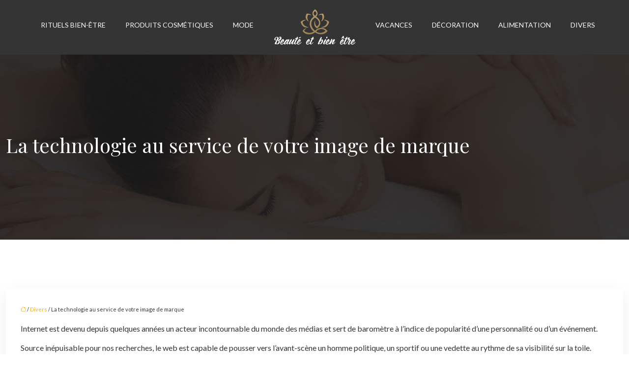

--- FILE ---
content_type: text/html; charset=UTF-8
request_url: https://www.beaute-et-bien-etre.fr/la-technologie-au-service-de-votre-image-de-marque/
body_size: 9990
content:
<!DOCTYPE html>
<html lang="fr-FR">
<head>
<meta charset="UTF-8" />
<meta name="viewport" content="width=device-width">
<link rel="shortcut icon" href="/wp-content/uploads/2019/04/favicon.png" />
<script type="application/ld+json">
{
    "@context": "https://schema.org",
    "@graph": [
        {
            "@type": "WebSite",
            "@id": "https://www.beaute-et-bien-etre.fr#website",
            "url": "https://www.beaute-et-bien-etre.fr",
            "name": "beautebienetre",
            "inLanguage": "fr-FR",
            "publisher": {
                "@id": "https://www.beaute-et-bien-etre.fr#organization"
            }
        },
        {
            "@type": "Organization",
            "@id": "https://www.beaute-et-bien-etre.fr#organization",
            "name": "beautebienetre",
            "url": "https://www.beaute-et-bien-etre.fr",
            "logo": {
                "@type": "ImageObject",
                "@id": "https://www.beaute-et-bien-etre.fr#logo",
                "url": "https://www.beaute-et-bien-etre.fr/wp-content/uploads/2019/04/logo-2.png"
            }
        },
        {
            "@type": "Person",
            "@id": "https://www.beaute-et-bien-etre.fr/author/beautebienetre#person",
            "name": "admin",
            "jobTitle": "Rédaction Web",
            "url": "https://www.beaute-et-bien-etre.fr/author/beautebienetre",
            "worksFor": {
                "@id": "https://www.beaute-et-bien-etre.fr#organization"
            },
            "image": {
                "@type": "ImageObject",
                "url": ""
            }
        },
        {
            "@type": "WebPage",
            "@id": "https://www.beaute-et-bien-etre.fr/la-technologie-au-service-de-votre-image-de-marque/#webpage",
            "url": "https://www.beaute-et-bien-etre.fr/la-technologie-au-service-de-votre-image-de-marque/",
            "isPartOf": {
                "@id": "https://www.beaute-et-bien-etre.fr#website"
            },
            "breadcrumb": {
                "@id": "https://www.beaute-et-bien-etre.fr#breadcrumb"
            },
            "primaryImageOfPage": {
                "@id": false
            },
            "inLanguage": "fr_FR"
        },
        {
            "@type": "Article",
            "@id": "https://www.beaute-et-bien-etre.fr/la-technologie-au-service-de-votre-image-de-marque/#article",
            "headline": "La technologie au service de votre image de marque",
            "mainEntityOfPage": {
                "@id": "https://www.beaute-et-bien-etre.fr/la-technologie-au-service-de-votre-image-de-marque/#webpage"
            },
            "wordCount": 227,
            "isAccessibleForFree": true,
            "articleSection": [
                "Divers"
            ],
            "datePublished": "2019-04-02T07:03:54+00:00",
            "author": {
                "@id": "https://www.beaute-et-bien-etre.fr/author/beautebienetre#person"
            },
            "publisher": {
                "@id": "https://www.beaute-et-bien-etre.fr#organization"
            },
            "inLanguage": "fr-FR"
        },
        {
            "@type": "BreadcrumbList",
            "@id": "https://www.beaute-et-bien-etre.fr/la-technologie-au-service-de-votre-image-de-marque/#breadcrumb",
            "itemListElement": [
                {
                    "@type": "ListItem",
                    "position": 1,
                    "name": "Accueil",
                    "item": "https://www.beaute-et-bien-etre.fr/"
                },
                {
                    "@type": "ListItem",
                    "position": 2,
                    "name": "Divers",
                    "item": "https://www.beaute-et-bien-etre.fr/divers/"
                },
                {
                    "@type": "ListItem",
                    "position": 3,
                    "name": "La technologie au service de votre image de marque",
                    "item": "https://www.beaute-et-bien-etre.fr/la-technologie-au-service-de-votre-image-de-marque/"
                }
            ]
        }
    ]
}</script>
<meta name='robots' content='max-image-preview:large' />
<title>Contacter l’équipe pour agrandir votre image de marque</title><meta name="description" content="Votre image de marque sera grande si vous apparaissez dans les premiers résultats des moteurs de recherche. Internet devient l’indice de popularité."><link rel="alternate" title="oEmbed (JSON)" type="application/json+oembed" href="https://www.beaute-et-bien-etre.fr/wp-json/oembed/1.0/embed?url=https%3A%2F%2Fwww.beaute-et-bien-etre.fr%2Fla-technologie-au-service-de-votre-image-de-marque%2F" />
<link rel="alternate" title="oEmbed (XML)" type="text/xml+oembed" href="https://www.beaute-et-bien-etre.fr/wp-json/oembed/1.0/embed?url=https%3A%2F%2Fwww.beaute-et-bien-etre.fr%2Fla-technologie-au-service-de-votre-image-de-marque%2F&#038;format=xml" />
<style id='wp-img-auto-sizes-contain-inline-css' type='text/css'>
img:is([sizes=auto i],[sizes^="auto," i]){contain-intrinsic-size:3000px 1500px}
/*# sourceURL=wp-img-auto-sizes-contain-inline-css */
</style>
<style id='wp-block-library-inline-css' type='text/css'>
:root{--wp-block-synced-color:#7a00df;--wp-block-synced-color--rgb:122,0,223;--wp-bound-block-color:var(--wp-block-synced-color);--wp-editor-canvas-background:#ddd;--wp-admin-theme-color:#007cba;--wp-admin-theme-color--rgb:0,124,186;--wp-admin-theme-color-darker-10:#006ba1;--wp-admin-theme-color-darker-10--rgb:0,107,160.5;--wp-admin-theme-color-darker-20:#005a87;--wp-admin-theme-color-darker-20--rgb:0,90,135;--wp-admin-border-width-focus:2px}@media (min-resolution:192dpi){:root{--wp-admin-border-width-focus:1.5px}}.wp-element-button{cursor:pointer}:root .has-very-light-gray-background-color{background-color:#eee}:root .has-very-dark-gray-background-color{background-color:#313131}:root .has-very-light-gray-color{color:#eee}:root .has-very-dark-gray-color{color:#313131}:root .has-vivid-green-cyan-to-vivid-cyan-blue-gradient-background{background:linear-gradient(135deg,#00d084,#0693e3)}:root .has-purple-crush-gradient-background{background:linear-gradient(135deg,#34e2e4,#4721fb 50%,#ab1dfe)}:root .has-hazy-dawn-gradient-background{background:linear-gradient(135deg,#faaca8,#dad0ec)}:root .has-subdued-olive-gradient-background{background:linear-gradient(135deg,#fafae1,#67a671)}:root .has-atomic-cream-gradient-background{background:linear-gradient(135deg,#fdd79a,#004a59)}:root .has-nightshade-gradient-background{background:linear-gradient(135deg,#330968,#31cdcf)}:root .has-midnight-gradient-background{background:linear-gradient(135deg,#020381,#2874fc)}:root{--wp--preset--font-size--normal:16px;--wp--preset--font-size--huge:42px}.has-regular-font-size{font-size:1em}.has-larger-font-size{font-size:2.625em}.has-normal-font-size{font-size:var(--wp--preset--font-size--normal)}.has-huge-font-size{font-size:var(--wp--preset--font-size--huge)}.has-text-align-center{text-align:center}.has-text-align-left{text-align:left}.has-text-align-right{text-align:right}.has-fit-text{white-space:nowrap!important}#end-resizable-editor-section{display:none}.aligncenter{clear:both}.items-justified-left{justify-content:flex-start}.items-justified-center{justify-content:center}.items-justified-right{justify-content:flex-end}.items-justified-space-between{justify-content:space-between}.screen-reader-text{border:0;clip-path:inset(50%);height:1px;margin:-1px;overflow:hidden;padding:0;position:absolute;width:1px;word-wrap:normal!important}.screen-reader-text:focus{background-color:#ddd;clip-path:none;color:#444;display:block;font-size:1em;height:auto;left:5px;line-height:normal;padding:15px 23px 14px;text-decoration:none;top:5px;width:auto;z-index:100000}html :where(.has-border-color){border-style:solid}html :where([style*=border-top-color]){border-top-style:solid}html :where([style*=border-right-color]){border-right-style:solid}html :where([style*=border-bottom-color]){border-bottom-style:solid}html :where([style*=border-left-color]){border-left-style:solid}html :where([style*=border-width]){border-style:solid}html :where([style*=border-top-width]){border-top-style:solid}html :where([style*=border-right-width]){border-right-style:solid}html :where([style*=border-bottom-width]){border-bottom-style:solid}html :where([style*=border-left-width]){border-left-style:solid}html :where(img[class*=wp-image-]){height:auto;max-width:100%}:where(figure){margin:0 0 1em}html :where(.is-position-sticky){--wp-admin--admin-bar--position-offset:var(--wp-admin--admin-bar--height,0px)}@media screen and (max-width:600px){html :where(.is-position-sticky){--wp-admin--admin-bar--position-offset:0px}}

/*# sourceURL=wp-block-library-inline-css */
</style><style id='global-styles-inline-css' type='text/css'>
:root{--wp--preset--aspect-ratio--square: 1;--wp--preset--aspect-ratio--4-3: 4/3;--wp--preset--aspect-ratio--3-4: 3/4;--wp--preset--aspect-ratio--3-2: 3/2;--wp--preset--aspect-ratio--2-3: 2/3;--wp--preset--aspect-ratio--16-9: 16/9;--wp--preset--aspect-ratio--9-16: 9/16;--wp--preset--color--black: #000000;--wp--preset--color--cyan-bluish-gray: #abb8c3;--wp--preset--color--white: #ffffff;--wp--preset--color--pale-pink: #f78da7;--wp--preset--color--vivid-red: #cf2e2e;--wp--preset--color--luminous-vivid-orange: #ff6900;--wp--preset--color--luminous-vivid-amber: #fcb900;--wp--preset--color--light-green-cyan: #7bdcb5;--wp--preset--color--vivid-green-cyan: #00d084;--wp--preset--color--pale-cyan-blue: #8ed1fc;--wp--preset--color--vivid-cyan-blue: #0693e3;--wp--preset--color--vivid-purple: #9b51e0;--wp--preset--color--base: #f9f9f9;--wp--preset--color--base-2: #ffffff;--wp--preset--color--contrast: #111111;--wp--preset--color--contrast-2: #636363;--wp--preset--color--contrast-3: #A4A4A4;--wp--preset--color--accent: #cfcabe;--wp--preset--color--accent-2: #c2a990;--wp--preset--color--accent-3: #d8613c;--wp--preset--color--accent-4: #b1c5a4;--wp--preset--color--accent-5: #b5bdbc;--wp--preset--gradient--vivid-cyan-blue-to-vivid-purple: linear-gradient(135deg,rgb(6,147,227) 0%,rgb(155,81,224) 100%);--wp--preset--gradient--light-green-cyan-to-vivid-green-cyan: linear-gradient(135deg,rgb(122,220,180) 0%,rgb(0,208,130) 100%);--wp--preset--gradient--luminous-vivid-amber-to-luminous-vivid-orange: linear-gradient(135deg,rgb(252,185,0) 0%,rgb(255,105,0) 100%);--wp--preset--gradient--luminous-vivid-orange-to-vivid-red: linear-gradient(135deg,rgb(255,105,0) 0%,rgb(207,46,46) 100%);--wp--preset--gradient--very-light-gray-to-cyan-bluish-gray: linear-gradient(135deg,rgb(238,238,238) 0%,rgb(169,184,195) 100%);--wp--preset--gradient--cool-to-warm-spectrum: linear-gradient(135deg,rgb(74,234,220) 0%,rgb(151,120,209) 20%,rgb(207,42,186) 40%,rgb(238,44,130) 60%,rgb(251,105,98) 80%,rgb(254,248,76) 100%);--wp--preset--gradient--blush-light-purple: linear-gradient(135deg,rgb(255,206,236) 0%,rgb(152,150,240) 100%);--wp--preset--gradient--blush-bordeaux: linear-gradient(135deg,rgb(254,205,165) 0%,rgb(254,45,45) 50%,rgb(107,0,62) 100%);--wp--preset--gradient--luminous-dusk: linear-gradient(135deg,rgb(255,203,112) 0%,rgb(199,81,192) 50%,rgb(65,88,208) 100%);--wp--preset--gradient--pale-ocean: linear-gradient(135deg,rgb(255,245,203) 0%,rgb(182,227,212) 50%,rgb(51,167,181) 100%);--wp--preset--gradient--electric-grass: linear-gradient(135deg,rgb(202,248,128) 0%,rgb(113,206,126) 100%);--wp--preset--gradient--midnight: linear-gradient(135deg,rgb(2,3,129) 0%,rgb(40,116,252) 100%);--wp--preset--gradient--gradient-1: linear-gradient(to bottom, #cfcabe 0%, #F9F9F9 100%);--wp--preset--gradient--gradient-2: linear-gradient(to bottom, #C2A990 0%, #F9F9F9 100%);--wp--preset--gradient--gradient-3: linear-gradient(to bottom, #D8613C 0%, #F9F9F9 100%);--wp--preset--gradient--gradient-4: linear-gradient(to bottom, #B1C5A4 0%, #F9F9F9 100%);--wp--preset--gradient--gradient-5: linear-gradient(to bottom, #B5BDBC 0%, #F9F9F9 100%);--wp--preset--gradient--gradient-6: linear-gradient(to bottom, #A4A4A4 0%, #F9F9F9 100%);--wp--preset--gradient--gradient-7: linear-gradient(to bottom, #cfcabe 50%, #F9F9F9 50%);--wp--preset--gradient--gradient-8: linear-gradient(to bottom, #C2A990 50%, #F9F9F9 50%);--wp--preset--gradient--gradient-9: linear-gradient(to bottom, #D8613C 50%, #F9F9F9 50%);--wp--preset--gradient--gradient-10: linear-gradient(to bottom, #B1C5A4 50%, #F9F9F9 50%);--wp--preset--gradient--gradient-11: linear-gradient(to bottom, #B5BDBC 50%, #F9F9F9 50%);--wp--preset--gradient--gradient-12: linear-gradient(to bottom, #A4A4A4 50%, #F9F9F9 50%);--wp--preset--font-size--small: 13px;--wp--preset--font-size--medium: 20px;--wp--preset--font-size--large: 36px;--wp--preset--font-size--x-large: 42px;--wp--preset--spacing--20: min(1.5rem, 2vw);--wp--preset--spacing--30: min(2.5rem, 3vw);--wp--preset--spacing--40: min(4rem, 5vw);--wp--preset--spacing--50: min(6.5rem, 8vw);--wp--preset--spacing--60: min(10.5rem, 13vw);--wp--preset--spacing--70: 3.38rem;--wp--preset--spacing--80: 5.06rem;--wp--preset--spacing--10: 1rem;--wp--preset--shadow--natural: 6px 6px 9px rgba(0, 0, 0, 0.2);--wp--preset--shadow--deep: 12px 12px 50px rgba(0, 0, 0, 0.4);--wp--preset--shadow--sharp: 6px 6px 0px rgba(0, 0, 0, 0.2);--wp--preset--shadow--outlined: 6px 6px 0px -3px rgb(255, 255, 255), 6px 6px rgb(0, 0, 0);--wp--preset--shadow--crisp: 6px 6px 0px rgb(0, 0, 0);}:root { --wp--style--global--content-size: 1320px;--wp--style--global--wide-size: 1920px; }:where(body) { margin: 0; }.wp-site-blocks { padding-top: var(--wp--style--root--padding-top); padding-bottom: var(--wp--style--root--padding-bottom); }.has-global-padding { padding-right: var(--wp--style--root--padding-right); padding-left: var(--wp--style--root--padding-left); }.has-global-padding > .alignfull { margin-right: calc(var(--wp--style--root--padding-right) * -1); margin-left: calc(var(--wp--style--root--padding-left) * -1); }.has-global-padding :where(:not(.alignfull.is-layout-flow) > .has-global-padding:not(.wp-block-block, .alignfull)) { padding-right: 0; padding-left: 0; }.has-global-padding :where(:not(.alignfull.is-layout-flow) > .has-global-padding:not(.wp-block-block, .alignfull)) > .alignfull { margin-left: 0; margin-right: 0; }.wp-site-blocks > .alignleft { float: left; margin-right: 2em; }.wp-site-blocks > .alignright { float: right; margin-left: 2em; }.wp-site-blocks > .aligncenter { justify-content: center; margin-left: auto; margin-right: auto; }:where(.wp-site-blocks) > * { margin-block-start: 1.2rem; margin-block-end: 0; }:where(.wp-site-blocks) > :first-child { margin-block-start: 0; }:where(.wp-site-blocks) > :last-child { margin-block-end: 0; }:root { --wp--style--block-gap: 1.2rem; }:root :where(.is-layout-flow) > :first-child{margin-block-start: 0;}:root :where(.is-layout-flow) > :last-child{margin-block-end: 0;}:root :where(.is-layout-flow) > *{margin-block-start: 1.2rem;margin-block-end: 0;}:root :where(.is-layout-constrained) > :first-child{margin-block-start: 0;}:root :where(.is-layout-constrained) > :last-child{margin-block-end: 0;}:root :where(.is-layout-constrained) > *{margin-block-start: 1.2rem;margin-block-end: 0;}:root :where(.is-layout-flex){gap: 1.2rem;}:root :where(.is-layout-grid){gap: 1.2rem;}.is-layout-flow > .alignleft{float: left;margin-inline-start: 0;margin-inline-end: 2em;}.is-layout-flow > .alignright{float: right;margin-inline-start: 2em;margin-inline-end: 0;}.is-layout-flow > .aligncenter{margin-left: auto !important;margin-right: auto !important;}.is-layout-constrained > .alignleft{float: left;margin-inline-start: 0;margin-inline-end: 2em;}.is-layout-constrained > .alignright{float: right;margin-inline-start: 2em;margin-inline-end: 0;}.is-layout-constrained > .aligncenter{margin-left: auto !important;margin-right: auto !important;}.is-layout-constrained > :where(:not(.alignleft):not(.alignright):not(.alignfull)){max-width: var(--wp--style--global--content-size);margin-left: auto !important;margin-right: auto !important;}.is-layout-constrained > .alignwide{max-width: var(--wp--style--global--wide-size);}body .is-layout-flex{display: flex;}.is-layout-flex{flex-wrap: wrap;align-items: center;}.is-layout-flex > :is(*, div){margin: 0;}body .is-layout-grid{display: grid;}.is-layout-grid > :is(*, div){margin: 0;}body{--wp--style--root--padding-top: 0px;--wp--style--root--padding-right: var(--wp--preset--spacing--50);--wp--style--root--padding-bottom: 0px;--wp--style--root--padding-left: var(--wp--preset--spacing--50);}a:where(:not(.wp-element-button)){text-decoration: underline;}:root :where(a:where(:not(.wp-element-button)):hover){text-decoration: none;}:root :where(.wp-element-button, .wp-block-button__link){background-color: var(--wp--preset--color--contrast);border-radius: .33rem;border-color: var(--wp--preset--color--contrast);border-width: 0;color: var(--wp--preset--color--base);font-family: inherit;font-size: var(--wp--preset--font-size--small);font-style: normal;font-weight: 500;letter-spacing: inherit;line-height: inherit;padding-top: 0.6rem;padding-right: 1rem;padding-bottom: 0.6rem;padding-left: 1rem;text-decoration: none;text-transform: inherit;}:root :where(.wp-element-button:hover, .wp-block-button__link:hover){background-color: var(--wp--preset--color--contrast-2);border-color: var(--wp--preset--color--contrast-2);color: var(--wp--preset--color--base);}:root :where(.wp-element-button:focus, .wp-block-button__link:focus){background-color: var(--wp--preset--color--contrast-2);border-color: var(--wp--preset--color--contrast-2);color: var(--wp--preset--color--base);outline-color: var(--wp--preset--color--contrast);outline-offset: 2px;outline-style: dotted;outline-width: 1px;}:root :where(.wp-element-button:active, .wp-block-button__link:active){background-color: var(--wp--preset--color--contrast);color: var(--wp--preset--color--base);}:root :where(.wp-element-caption, .wp-block-audio figcaption, .wp-block-embed figcaption, .wp-block-gallery figcaption, .wp-block-image figcaption, .wp-block-table figcaption, .wp-block-video figcaption){color: var(--wp--preset--color--contrast-2);font-family: var(--wp--preset--font-family--body);font-size: 0.8rem;}.has-black-color{color: var(--wp--preset--color--black) !important;}.has-cyan-bluish-gray-color{color: var(--wp--preset--color--cyan-bluish-gray) !important;}.has-white-color{color: var(--wp--preset--color--white) !important;}.has-pale-pink-color{color: var(--wp--preset--color--pale-pink) !important;}.has-vivid-red-color{color: var(--wp--preset--color--vivid-red) !important;}.has-luminous-vivid-orange-color{color: var(--wp--preset--color--luminous-vivid-orange) !important;}.has-luminous-vivid-amber-color{color: var(--wp--preset--color--luminous-vivid-amber) !important;}.has-light-green-cyan-color{color: var(--wp--preset--color--light-green-cyan) !important;}.has-vivid-green-cyan-color{color: var(--wp--preset--color--vivid-green-cyan) !important;}.has-pale-cyan-blue-color{color: var(--wp--preset--color--pale-cyan-blue) !important;}.has-vivid-cyan-blue-color{color: var(--wp--preset--color--vivid-cyan-blue) !important;}.has-vivid-purple-color{color: var(--wp--preset--color--vivid-purple) !important;}.has-base-color{color: var(--wp--preset--color--base) !important;}.has-base-2-color{color: var(--wp--preset--color--base-2) !important;}.has-contrast-color{color: var(--wp--preset--color--contrast) !important;}.has-contrast-2-color{color: var(--wp--preset--color--contrast-2) !important;}.has-contrast-3-color{color: var(--wp--preset--color--contrast-3) !important;}.has-accent-color{color: var(--wp--preset--color--accent) !important;}.has-accent-2-color{color: var(--wp--preset--color--accent-2) !important;}.has-accent-3-color{color: var(--wp--preset--color--accent-3) !important;}.has-accent-4-color{color: var(--wp--preset--color--accent-4) !important;}.has-accent-5-color{color: var(--wp--preset--color--accent-5) !important;}.has-black-background-color{background-color: var(--wp--preset--color--black) !important;}.has-cyan-bluish-gray-background-color{background-color: var(--wp--preset--color--cyan-bluish-gray) !important;}.has-white-background-color{background-color: var(--wp--preset--color--white) !important;}.has-pale-pink-background-color{background-color: var(--wp--preset--color--pale-pink) !important;}.has-vivid-red-background-color{background-color: var(--wp--preset--color--vivid-red) !important;}.has-luminous-vivid-orange-background-color{background-color: var(--wp--preset--color--luminous-vivid-orange) !important;}.has-luminous-vivid-amber-background-color{background-color: var(--wp--preset--color--luminous-vivid-amber) !important;}.has-light-green-cyan-background-color{background-color: var(--wp--preset--color--light-green-cyan) !important;}.has-vivid-green-cyan-background-color{background-color: var(--wp--preset--color--vivid-green-cyan) !important;}.has-pale-cyan-blue-background-color{background-color: var(--wp--preset--color--pale-cyan-blue) !important;}.has-vivid-cyan-blue-background-color{background-color: var(--wp--preset--color--vivid-cyan-blue) !important;}.has-vivid-purple-background-color{background-color: var(--wp--preset--color--vivid-purple) !important;}.has-base-background-color{background-color: var(--wp--preset--color--base) !important;}.has-base-2-background-color{background-color: var(--wp--preset--color--base-2) !important;}.has-contrast-background-color{background-color: var(--wp--preset--color--contrast) !important;}.has-contrast-2-background-color{background-color: var(--wp--preset--color--contrast-2) !important;}.has-contrast-3-background-color{background-color: var(--wp--preset--color--contrast-3) !important;}.has-accent-background-color{background-color: var(--wp--preset--color--accent) !important;}.has-accent-2-background-color{background-color: var(--wp--preset--color--accent-2) !important;}.has-accent-3-background-color{background-color: var(--wp--preset--color--accent-3) !important;}.has-accent-4-background-color{background-color: var(--wp--preset--color--accent-4) !important;}.has-accent-5-background-color{background-color: var(--wp--preset--color--accent-5) !important;}.has-black-border-color{border-color: var(--wp--preset--color--black) !important;}.has-cyan-bluish-gray-border-color{border-color: var(--wp--preset--color--cyan-bluish-gray) !important;}.has-white-border-color{border-color: var(--wp--preset--color--white) !important;}.has-pale-pink-border-color{border-color: var(--wp--preset--color--pale-pink) !important;}.has-vivid-red-border-color{border-color: var(--wp--preset--color--vivid-red) !important;}.has-luminous-vivid-orange-border-color{border-color: var(--wp--preset--color--luminous-vivid-orange) !important;}.has-luminous-vivid-amber-border-color{border-color: var(--wp--preset--color--luminous-vivid-amber) !important;}.has-light-green-cyan-border-color{border-color: var(--wp--preset--color--light-green-cyan) !important;}.has-vivid-green-cyan-border-color{border-color: var(--wp--preset--color--vivid-green-cyan) !important;}.has-pale-cyan-blue-border-color{border-color: var(--wp--preset--color--pale-cyan-blue) !important;}.has-vivid-cyan-blue-border-color{border-color: var(--wp--preset--color--vivid-cyan-blue) !important;}.has-vivid-purple-border-color{border-color: var(--wp--preset--color--vivid-purple) !important;}.has-base-border-color{border-color: var(--wp--preset--color--base) !important;}.has-base-2-border-color{border-color: var(--wp--preset--color--base-2) !important;}.has-contrast-border-color{border-color: var(--wp--preset--color--contrast) !important;}.has-contrast-2-border-color{border-color: var(--wp--preset--color--contrast-2) !important;}.has-contrast-3-border-color{border-color: var(--wp--preset--color--contrast-3) !important;}.has-accent-border-color{border-color: var(--wp--preset--color--accent) !important;}.has-accent-2-border-color{border-color: var(--wp--preset--color--accent-2) !important;}.has-accent-3-border-color{border-color: var(--wp--preset--color--accent-3) !important;}.has-accent-4-border-color{border-color: var(--wp--preset--color--accent-4) !important;}.has-accent-5-border-color{border-color: var(--wp--preset--color--accent-5) !important;}.has-vivid-cyan-blue-to-vivid-purple-gradient-background{background: var(--wp--preset--gradient--vivid-cyan-blue-to-vivid-purple) !important;}.has-light-green-cyan-to-vivid-green-cyan-gradient-background{background: var(--wp--preset--gradient--light-green-cyan-to-vivid-green-cyan) !important;}.has-luminous-vivid-amber-to-luminous-vivid-orange-gradient-background{background: var(--wp--preset--gradient--luminous-vivid-amber-to-luminous-vivid-orange) !important;}.has-luminous-vivid-orange-to-vivid-red-gradient-background{background: var(--wp--preset--gradient--luminous-vivid-orange-to-vivid-red) !important;}.has-very-light-gray-to-cyan-bluish-gray-gradient-background{background: var(--wp--preset--gradient--very-light-gray-to-cyan-bluish-gray) !important;}.has-cool-to-warm-spectrum-gradient-background{background: var(--wp--preset--gradient--cool-to-warm-spectrum) !important;}.has-blush-light-purple-gradient-background{background: var(--wp--preset--gradient--blush-light-purple) !important;}.has-blush-bordeaux-gradient-background{background: var(--wp--preset--gradient--blush-bordeaux) !important;}.has-luminous-dusk-gradient-background{background: var(--wp--preset--gradient--luminous-dusk) !important;}.has-pale-ocean-gradient-background{background: var(--wp--preset--gradient--pale-ocean) !important;}.has-electric-grass-gradient-background{background: var(--wp--preset--gradient--electric-grass) !important;}.has-midnight-gradient-background{background: var(--wp--preset--gradient--midnight) !important;}.has-gradient-1-gradient-background{background: var(--wp--preset--gradient--gradient-1) !important;}.has-gradient-2-gradient-background{background: var(--wp--preset--gradient--gradient-2) !important;}.has-gradient-3-gradient-background{background: var(--wp--preset--gradient--gradient-3) !important;}.has-gradient-4-gradient-background{background: var(--wp--preset--gradient--gradient-4) !important;}.has-gradient-5-gradient-background{background: var(--wp--preset--gradient--gradient-5) !important;}.has-gradient-6-gradient-background{background: var(--wp--preset--gradient--gradient-6) !important;}.has-gradient-7-gradient-background{background: var(--wp--preset--gradient--gradient-7) !important;}.has-gradient-8-gradient-background{background: var(--wp--preset--gradient--gradient-8) !important;}.has-gradient-9-gradient-background{background: var(--wp--preset--gradient--gradient-9) !important;}.has-gradient-10-gradient-background{background: var(--wp--preset--gradient--gradient-10) !important;}.has-gradient-11-gradient-background{background: var(--wp--preset--gradient--gradient-11) !important;}.has-gradient-12-gradient-background{background: var(--wp--preset--gradient--gradient-12) !important;}.has-small-font-size{font-size: var(--wp--preset--font-size--small) !important;}.has-medium-font-size{font-size: var(--wp--preset--font-size--medium) !important;}.has-large-font-size{font-size: var(--wp--preset--font-size--large) !important;}.has-x-large-font-size{font-size: var(--wp--preset--font-size--x-large) !important;}
/*# sourceURL=global-styles-inline-css */
</style>

<link rel='stylesheet' id='default-css' href='https://www.beaute-et-bien-etre.fr/wp-content/themes/factory-templates-4/style.css?ver=120be81ca4c04eeafed36af430a449f4' type='text/css' media='all' />
<link rel='stylesheet' id='bootstrap5-css' href='https://www.beaute-et-bien-etre.fr/wp-content/themes/factory-templates-4/css/bootstrap.min.css?ver=120be81ca4c04eeafed36af430a449f4' type='text/css' media='all' />
<link rel='stylesheet' id='bootstrap-icon-css' href='https://www.beaute-et-bien-etre.fr/wp-content/themes/factory-templates-4/css/bootstrap-icons.css?ver=120be81ca4c04eeafed36af430a449f4' type='text/css' media='all' />
<link rel='stylesheet' id='global-css' href='https://www.beaute-et-bien-etre.fr/wp-content/themes/factory-templates-4/css/global.css?ver=120be81ca4c04eeafed36af430a449f4' type='text/css' media='all' />
<link rel='stylesheet' id='custom-post-css' href='https://www.beaute-et-bien-etre.fr/wp-content/themes/factory-templates-4/css/custom-post.css?ver=120be81ca4c04eeafed36af430a449f4' type='text/css' media='all' />
<script type="text/javascript" src="https://code.jquery.com/jquery-3.2.1.min.js?ver=120be81ca4c04eeafed36af430a449f4" id="jquery3.2.1-js"></script>
<script type="text/javascript" src="https://www.beaute-et-bien-etre.fr/wp-content/themes/factory-templates-4/js/fn.js?ver=120be81ca4c04eeafed36af430a449f4" id="default_script-js"></script>
<link rel="https://api.w.org/" href="https://www.beaute-et-bien-etre.fr/wp-json/" /><link rel="alternate" title="JSON" type="application/json" href="https://www.beaute-et-bien-etre.fr/wp-json/wp/v2/posts/1111" /><link rel="EditURI" type="application/rsd+xml" title="RSD" href="https://www.beaute-et-bien-etre.fr/xmlrpc.php?rsd" />
<link rel="canonical" href="https://www.beaute-et-bien-etre.fr/la-technologie-au-service-de-votre-image-de-marque/" />
<link rel='shortlink' href='https://www.beaute-et-bien-etre.fr/?p=1111' />
 
<meta name="google-site-verification" content="DEQuz911aPqwAl4rEbX8uwt7xAyaJNdnrDRe5rPgtHA" />
<meta name="google-site-verification" content="Z6lgPiXoRMxqiyarWuQBWJotP7GfYvJlUcPtQFJjcJA" />
<meta name="google-site-verification" content="-MWqKVtZn69hMWqyXvHu35tF73SE_-o5LDeBj9RMWyU" />
<link rel="preconnect" href="https://fonts.googleapis.com">
<link rel="preconnect" href="https://fonts.gstatic.com" crossorigin>
<link href="https://fonts.googleapis.com/css2?family=Lato&family=Playfair+Display&display=swap" rel="stylesheet"> 
<style type="text/css">
.default_color_background,.menu-bars{background-color : #b9a271 }.default_color_text,a,h1 span,h2 span,h3 span,h4 span,h5 span,h6 span{color :#b9a271 }.navigation li a,.navigation li.disabled,.navigation li.active a,.owl-dots .owl-dot.active span,.owl-dots .owl-dot:hover span{background-color: #b9a271;}
.block-spc{border-color:#b9a271}
.page-content a{color : #f2af20 }.page-content a:hover{color : #b9a271 }nav .bi-list{color:#b9a271}body:not(.home) .main-navigation{background-color:#343434}.main-navigation {padding:10px 0;}.main-navigation.scrolled{background-color:#343434 ;}.main-navigation .logo-main{height: auto;}.main-navigation  .logo-sticky{height: auto;}@media(min-width:990px){nav li a{padding:10px 20px!important}}.main-navigation .sub-menu{background-color: #b9a271;}nav li a{font-size:14px;}nav li a{line-height:20px;}nav li a{color:#fff!important;}nav li:hover > a,.current-menu-item > a{color:#b9a271!important;}nav .sub-menu a:hover{color:#604b1e!important;}.main-navigation .sub-menu{padding:0px}.main-navigation ul ul li{padding:0px}.archive h1{color:#fff!important;}.category .subheader,.single .subheader{padding:160px 0 }.archive h1{text-align:left!important;} .archive h1{font-size:40px}  .archive h2,.cat-description h2{font-size:25px} .archive h2 a,.cat-description h2{color:#000!important;}.archive .readmore{background-color:#b9a271;}.archive .readmore{color:#fff;}.archive .readmore:hover{background-color:#343434;}.archive .readmore:hover{color:#fff;}.archive .readmore{border-color:transparent;}.archive .readmore:hover{border-color:transparent;}.archive .readmore{padding:10px 20px;}.single h1{color:#fff!important;}.single .the-post h2{color:#000!important;}.single .the-post h3{color:#000!important;}.single .the-post h4{color:#000!important;}.single .the-post h5{color:#000!important;}.single .the-post h6{color:#000!important;} .single .post-content a{color:#f2af20} .single .post-content a:hover{color:#b9a271}.single h1{text-align:left!important;}.single h1{font-size: 40px}.single h2{font-size: 25px}.single h3{font-size: 21px}.single h4{font-size: 18px}.single h5{font-size: 16px}.single h6{font-size: 15px}footer{background-position:top }  footer{padding:100px 0 80px} </style>
<style>:root {
    --color-primary: #b9a271;
    --color-primary-light: #f0d292;
    --color-primary-dark: #81714f;
    --color-primary-hover: #a69165;
    --color-primary-muted: #ffffb4;
            --color-background: #fff;
    --color-text: #000000;
} </style>
<style id="custom-st" type="text/css">
body{font-family:Lato;font-weight:400;font-size:16px;line-height:23px;color:#343434;}h1,h2,h3,h4,h5,h6{font-family:Playfair Display;}.autre-titre{font-family:Playfair Display;}.titre-up{font-family:Playfair Display;margin-bottom:-45px !important;}nav li a{font-weight:500;text-transform:uppercase;}.main-navigation .menu-item-has-children:after{top:7px;right:5px;color:#b9a271;}.col-up{position:relative;margin-top:-100px !important;z-index:1;}.milieu{position:relative;}.milieu:after{position:absolute;content:"";width:1px;height:118px;right:50%;left:50%;bottom:-59px;background-color:#000;}.anim-banner{position:relative;transition-timing-function:ease-in-out;-moz-transition-duration:.2s;-webkit-transition-duration:.2s;-o-transition-duration:.2s;}.anim-banner:hover{filter:grayscale(1);-webkit-filter:grayscale(1);}.milieu2{position:relative;}.milieu2:after{position:absolute;content:"";width:1px;height:110px;right:50%;left:50%;bottom:-50px;background-color:#000;opacity:0;transition:all .5s ease-out 0s;}.milieu2:hover:after{opacity:1;}.anim-col{transition:.5s all;}.anim-col:hover{background-color:rgba(0,0,0,.5);}.anim-box .wp-block-cover__background{opacity:0 !important;transition:all 0.6s ease;}.anim-box:hover .wp-block-cover__background{opacity:0.5 !important;}footer{font-size:14px;color:#cacac9;line-height:25px;}footer .copyright{border-top:none !important;padding:20px 0;margin-top:50px;}#inactive,#progress,.to-top{z-index:2;}footer .footer-widget{color:#b9a271;line-height:1.4em;text-transform:uppercase;font-size:22px !important;font-family:'Playfair Display',serif;border-bottom:none!important;}.bi-chevron-right::before{color:#b9a271;}.archive .readmore{margin-top:10px;text-transform:uppercase;}.archive h2{margin-bottom:20px;}.archive .loop-post{margin-bottom:120px;}.archive .post{box-shadow:0 30px 100px 0 rgba(221,224,231,0.5);padding:30px;margin-bottom:50px;}.widget_sidebar .sidebar-widget{text-align:left;padding:0 0 10px;border-bottom:none;font-weight:500;color:#000;}.widget_sidebar{border-top:5px solid #b9a271;box-sizing:border-box;text-align:center;background-color:#FFF;padding:30px;margin-bottom:30px;box-shadow:0 10px 30px rgb(0 0 0 / 7%);}.single .sidebar-ma{text-align:left;}.single .all-post-content{padding:30px 30px 50px;background:#fff;box-shadow:0 10px 30px rgb(0 0 0 / 7%);margin-bottom:50px;}@media screen and (max-width:969px){.home h1{font-size:40px !important;line-height:45px !important;}.home h2{font-size:30px !important;line-height:35px !important;}.home h3,.home h4{font-size:25px !important;}.main-navigation .logo-main{height:35px !important;width:auto !important;}.navbar-collapse{margin-top:2px !important;background-color:#343434 !important;}.slider{min-height:60vh !important;padding:70px 20px 50px !important;}.col-up{position:relative;margin-top:25px !important;width:86% !important;margin-left:7% !important;}.paddcol-up{padding:30px !important;}.spacer-top{height:0px !important;}.spacer-bloc{height:0px !important;}.spacer-bottom{height:20px !important;}.spacer-2{height:0px !important;}.anim-banner{min-height:30vh !important;}.anim-box{min-height:30vh !important;}.grp-banners{padding:30px 15px !important;}.last-grp{padding:30px 15px !important;}.padd-stack2,.padd-stack{padding:20px !important;}.bloc-beige{padding:20px 0 !important;}.grp1{padding:0px 15px !important;}.grp2{padding:20px 15px !important;}.titre-up{font-size:35px !important;margin-bottom:-40px !important;}.autre-titre{font-size:25px !important;line-height:1.1 !important;}.anim-col{border-right-color:transparent !important;}.navbar-toggler {border-color:#b9a271;}.category .subheader,.single .subheader{padding:60px 0 !important;}.archive .loop-post{margin:40px 20px !important;}.archive h1,.single h1{font-size:30px;text-align:center !important;}footer{padding:40px 15px 0px !important;}footer .copyright{padding:15px 0 !important;margin-top:25px !important;line-height:20px !important;}.archive .post{padding:15px !important;}.single .all-post-content{margin:0 15px !important;}.widget_sidebar{margin:30px 15px !important;}}.case-study-block-title,.single th{color:#1f1f1f !important;}.case-study-block:before,.actionable-list:before,.single thead:before{opacity:0.03;}.faq-block h2{margin-bottom:30px;}.faq-block .answer{background:transparent;}.nav-post-cat{padding-top:30px;}.instant-answer p:first-child{font-weight:600;font-size:18px;line-height:28px;margin-top:10px;margin-bottom:0;}.instant-answer .answer{background:transparent;padding:10px;border-radius:3px;}.instant-answer{border:2px solid var(--color-primary);padding:20px 20px 10px;border-radius:7px;margin-bottom:20px;}.instant-answer p:first-child,.key-takeaways p:first-child{color:#000;}.key-takeaways{color:inherit;}.block-spc{color:inherit;padding:20px;border-radius:10px;border:1px solid #eee;}</style>
</head> 

<body class="wp-singular post-template-default single single-post postid-1111 single-format-standard wp-theme-factory-templates-4 catid-61" style="">

<div class="main-navigation logo-center  container-fluid is_sticky ">
<nav class="navbar navbar-expand-lg  container-fluid">



<button class="navbar-toggler" type="button" data-bs-toggle="collapse" data-bs-target="#navbarSupportedContent" aria-controls="navbarSupportedContent" aria-expanded="false" aria-label="Toggle navigation">
      <span class="navbar-toggler-icon"><i class="bi bi-list"></i></span>
    </button> 

<div class="collapse navbar-collapse" id="navbarSupportedContent">

<ul id="main-menu" class="classic-menu col-5 to-left"><li id="menu-item-551" class="menu-item menu-item-type-taxonomy menu-item-object-category"><a href="https://www.beaute-et-bien-etre.fr/mode/">Mode</a></li>
<li id="menu-item-824" class="menu-item menu-item-type-taxonomy menu-item-object-category"><a href="https://www.beaute-et-bien-etre.fr/produits-cosmetiques/">Produits cosmétiques</a></li>
<li id="menu-item-1581" class="menu-item menu-item-type-taxonomy menu-item-object-category"><a href="https://www.beaute-et-bien-etre.fr/rituels-bien-etre/">Rituels bien-être</a></li>
</ul>
<div class="col-2 text-center">
<a id="logo" href="https://www.beaute-et-bien-etre.fr">
<img class="logo-main" src="/wp-content/uploads/2019/04/logo-2.png"  width="auto"   height="auto"  alt="logo">
<img class="logo-sticky" src="/wp-content/uploads/2019/04/logo-2.png" width="auto" height="auto" alt="logo"></a>
</div>

<ul id="second-menu" class="classic-menu navbar-nav col-5 to-right"><li id="menu-item-1612" class="menu-item menu-item-type-taxonomy menu-item-object-category"><a href="https://www.beaute-et-bien-etre.fr/vacances/">Vacances</a></li>
<li id="menu-item-1613" class="menu-item menu-item-type-taxonomy menu-item-object-category"><a href="https://www.beaute-et-bien-etre.fr/decoration/">Décoration</a></li>
<li id="menu-item-1646" class="menu-item menu-item-type-taxonomy menu-item-object-category"><a href="https://www.beaute-et-bien-etre.fr/alimentation/">Alimentation</a></li>
<li id="menu-item-1621" class="menu-item menu-item-type-taxonomy menu-item-object-category current-post-ancestor current-menu-parent current-post-parent"><a href="https://www.beaute-et-bien-etre.fr/divers/">Divers</a></li>
</ul>
</div>

</nav>
</div><!--menu-->
<div style="background-color:beautebienetre" class="body-content     ">
  

<div class="container-fluid subheader" style="background-position:top;background-image:url(/wp-content/uploads/2019/04/bien-etre-bg.jpg);background-color:;">
<div id="mask" style=""></div>	
<div class="container-xxl"><h1 class="title">La technologie au service de votre image de marque</h1></div></div>



<div class="post-content container-xxl"> 


<div class="row">
<div class="  col-xxl-9  col-md-12">	



<div class="all-post-content">
<article>
<div style="font-size: 11px" class="breadcrumb"><a href="/"><i class="bi bi-house"></i></a>&nbsp;/&nbsp;<a href="https://www.beaute-et-bien-etre.fr/divers/">Divers</a>&nbsp;/&nbsp;La technologie au service de votre image de marque</div>
<div class="the-post">






<p>Internet est devenu depuis quelques années un acteur incontournable du monde des médias et sert de baromètre à l’indice de popularité d’une personnalité ou d’un événement.</p>
<p>Source inépuisable pour nos recherches, le web est capable de pousser vers l’avant-scène un homme politique, un sportif ou une vedette au rythme de sa visibilité sur la toile.</p>
<p>Si le nom d’une société, d’une actualité ou d’un événement apparaît dans les premiers résultats des principaux moteurs de recherche et sur de nombreuses requêtes, son image de marque va en sortir grandie.</p>
<p>Il est donc essentiel de soigner celle-ci et c’est à ce niveau qu’une agence de communication comme le site intervient.</p>
<p>Forte de son expérience et de sa parfaite connaissance des rouages d’Internet, le site utilise une technologie innovante capable d’améliorer la notoriété web en créant un véritable buzz autour d’une personnalité , d’une entreprise ou du lancement d’un nouveau produit.</p>
<p>Très rapidement et de manière durable, la réputation de la cible augmente et envahit peu à peu la toile, s’imposant devant ses concurrents.</p>
<p>Si vous avez un événement à organiser, si vous voulez améliorer votre visibilité web ou faire de la publicité pour votre société, nous vous proposons de contacter sans plus attendre l’équipe qui mettra son savoir-faire à votre service.</p>




</div>
</article>




<div class="row nav-post-cat"><div class="col-6"><a href="https://www.beaute-et-bien-etre.fr/ongles-sublimes-comment-appliquer-votre-vernis-semi-permanent/"><i class="bi bi-arrow-left"></i>Ongles sublimes : comment appliquer votre vernis semi-permanent</a></div><div class="col-6"><a href="https://www.beaute-et-bien-etre.fr/ameliorez-votre-offre-de-services-avec-les-produits-exclusifs-des-grossistes-en-esthetique/"><i class="bi bi-arrow-left"></i>Améliorez votre offre de services avec les produits exclusifs des grossistes en esthétique</a></div></div>

</div>

</div>	


<div class="col-xxl-3 col-md-12">
<div class="sidebar">
<div class="widget-area">





<div class='widget_sidebar'><div class='sidebar-widget'>Dernières publications</div><div class='textwidget sidebar-ma'><div class="row mb-2"><div class="col-12"><a href="https://www.beaute-et-bien-etre.fr/aloe-vera-pour-chute-de-cheveux-quels-sont-les-bienfaits-reels/">Aloe vera pour chute de cheveux, quels sont les bienfaits réels ?</a></div></div><div class="row mb-2"><div class="col-12"><a href="https://www.beaute-et-bien-etre.fr/aloe-vera-pour-le-contour-des-yeux-est-ce-vraiment-benefique/">Aloe vera pour le contour des yeux, est-ce vraiment bénéfique ?</a></div></div><div class="row mb-2"><div class="col-12"><a href="https://www.beaute-et-bien-etre.fr/aloe-vera-et-huile-de-coco-pour-les-vergetures-quel-avis-en-ressort/">Aloe vera et huile de coco pour les vergetures, quel avis en ressort ?</a></div></div><div class="row mb-2"><div class="col-12"><a href="https://www.beaute-et-bien-etre.fr/sejour-thalasso-en-tunisie-les-meilleures-adresses-pour-se-ressourcer/">Séjour thalasso en tunisie, les meilleures adresses pour se ressourcer</a></div></div><div class="row mb-2"><div class="col-12"><a href="https://www.beaute-et-bien-etre.fr/quels-sont-les-meilleurs-collagenes-marins/">Quels sont les meilleurs collagènes marins ?</a></div></div></div></div></div><div class='widget_sidebar'><div class='sidebar-widget'>Articles similaires</div><div class='textwidget sidebar-ma'><div class="row mb-2"><div class="col-12"><a href="https://www.beaute-et-bien-etre.fr/comment-agencer-son-institut-de-beaute-pour-maximiser-le-confort-de-ses-clients/">Comment agencer son institut de beauté pour maximiser le confort de ses clients ?</a></div></div><div class="row mb-2"><div class="col-12"><a href="https://www.beaute-et-bien-etre.fr/pourquoi-le-cbd-est-il-utilise-dans-les-cosmetiques-naturels/">Pourquoi le CBD est-il utilisé dans les cosmétiques naturels ?</a></div></div><div class="row mb-2"><div class="col-12"><a href="https://www.beaute-et-bien-etre.fr/comment-choisir-les-bonnes-couleurs-et-decorations-pour-une-chambre-feng-shui/">Comment choisir les bonnes couleurs et décorations pour une chambre feng shui ?</a></div></div><div class="row mb-2"><div class="col-12"><a href="https://www.beaute-et-bien-etre.fr/comment-creer-une-ambiance-relaxante-dans-votre-institut-avec-du-mobilier-esthetique-professionnel/">Comment créer une ambiance relaxante dans votre institut avec du mobilier esthétique professionnel ?</a></div></div></div></div>
<style>
	.nav-post-cat .col-6 i{
		display: inline-block;
		position: absolute;
	}
	.nav-post-cat .col-6 a{
		position: relative;
	}
	.nav-post-cat .col-6:nth-child(1) a{
		padding-left: 18px;
		float: left;
	}
	.nav-post-cat .col-6:nth-child(1) i{
		left: 0;
	}
	.nav-post-cat .col-6:nth-child(2) a{
		padding-right: 18px;
		float: right;
	}
	.nav-post-cat .col-6:nth-child(2) i{
		transform: rotate(180deg);
		right: 0;
	}
	.nav-post-cat .col-6:nth-child(2){
		text-align: right;
	}
</style>



</div>
</div>
</div> </div>








</div>

</div><!--body-content-->

<footer class="container-fluid" style="background-color:#252525; ">
<div class="container-xxl">	
<div class="widgets">
<div class="row">
<div class="col-xxl-4 col-md-12">
<div class="widget_text widget_footer"><div class="footer-widget">Massage relaxant</div><div class="textwidget custom-html-widget"><ul>
<li><span style="margin-right: 10px;">→</span> Abyanga</li>
<li><span style="margin-right: 10px;">→</span> Massage californien</li>
<li><span style="margin-right: 10px;">→</span> Oriental et polynésien</li>
<li><span style="margin-right: 10px;">→</span> Massage égyptien et hawaïen</li>
</ul></div></div></div>
<div class="col-xxl-4 col-md-12">
<div class="widget_text widget_footer"><div class="footer-widget">Drainage esthétique</div><div class="textwidget custom-html-widget"><ul>
<li><span style="margin-right: 10px;">→</span> Massage doux</li>
<li><span style="margin-right: 10px;">→</span> Massage détoxifiant</li>
<li><span style="margin-right: 10px;">→</span> Circulation lymphatique</li>
<li><span style="margin-right: 10px;">→</span> Circulation de la lymphe</li>
</ul></div></div></div>
<div class="col-xxl-4 col-md-12">
<div class="widget_text widget_footer"><div class="footer-widget">Complément alimentaire</div><div class="textwidget custom-html-widget"><ul>
<li><span style="margin-right: 10px;">→</span> Gélules</li>
<li><span style="margin-right: 10px;">→</span> Pastilles</li>
<li><span style="margin-right: 10px;">→</span> Comprimés</li>
<li><span style="margin-right: 10px;">→</span> Vitamines et minéraux</li>
</ul></div></div></div>
</div>
</div></div>
</footer>







<script type="speculationrules">
{"prefetch":[{"source":"document","where":{"and":[{"href_matches":"/*"},{"not":{"href_matches":["/wp-*.php","/wp-admin/*","/wp-content/uploads/*","/wp-content/*","/wp-content/plugins/*","/wp-content/themes/factory-templates-4/*","/*\\?(.+)"]}},{"not":{"selector_matches":"a[rel~=\"nofollow\"]"}},{"not":{"selector_matches":".no-prefetch, .no-prefetch a"}}]},"eagerness":"conservative"}]}
</script>
<p class="text-center" style="margin-bottom: 0px"><a href="/plan-du-site/">Plan du site</a></p><script type="text/javascript" src="https://www.beaute-et-bien-etre.fr/wp-content/themes/factory-templates-4/js/bootstrap.bundle.min.js" id="bootstrap5-js"></script>

<script type="text/javascript">
$(document).ready(function() {
$( ".the-post img" ).on( "click", function() {
var url_img = $(this).attr('src');
$('.img-fullscreen').html("<div><img src='"+url_img+"'></div>");
$('.img-fullscreen').fadeIn();
});
$('.img-fullscreen').on( "click", function() {
$(this).empty();
$('.img-fullscreen').hide();
});
//$('.block2.st3:first-child').removeClass("col-2");
//$('.block2.st3:first-child').addClass("col-6 fheight");
});
</script>










<div class="img-fullscreen"></div>

</body>
</html>